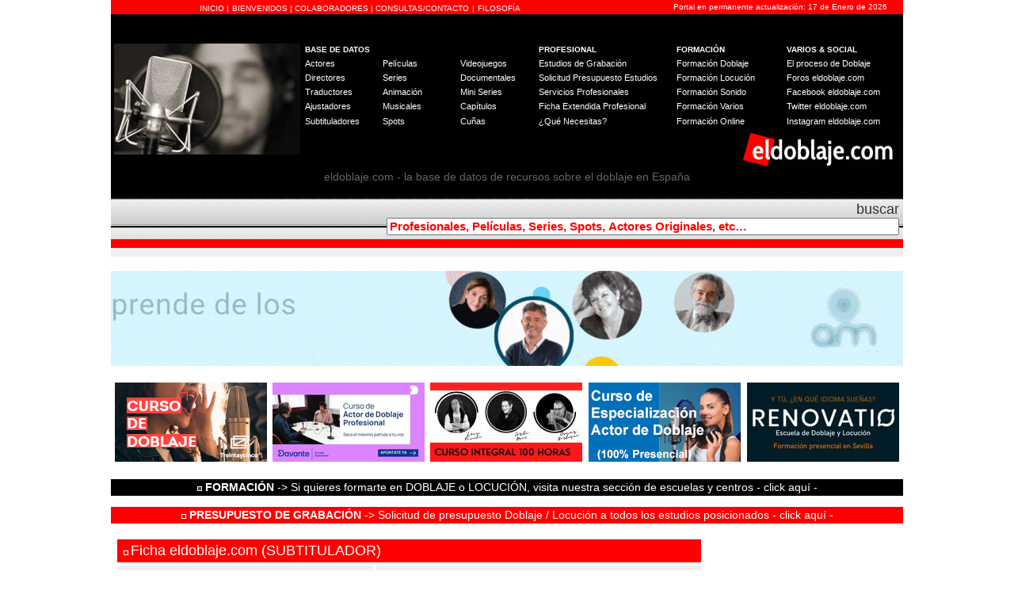

--- FILE ---
content_type: text/html
request_url: https://www.eldoblaje.com/datos/FichaOcupacion.asp?id=171444&ocupacion=subtitulador
body_size: 34197
content:


<html>
<head>
<title> Rocío Broseta - Ficha eldoblaje.com - Doblaje</title>
<meta http-equiv="Content-Type" content="text/html; charset=iso-8859-1">
<link rel="STYLESHEET" type="text/css" href="eldoblaje.css">
</head>
<script type="text/javascript">
// Evitar seleccion de texto
function disableselect(e){
return false
}
function reEnable(){
return true
}
//if IE4+
document.onselectstart=new Function ("return false")
//if NS6
if (window.sidebar){
document.onmousedown=disableselect
document.onclick=reEnable
}
// End --></script>

<script language="JavaScript">
function PopUpMasInfo(val0, val1, val2, val3) {
	var w = window.open('Check.asp?taula='+val0+'&camp='+val1+'&key='+val2+'&filtre='+val3+'','win_name', 'toolbar=0,location=0,directories=0,status=0,scrollbars=1,resizable=1,width=600,height=500,left =0,Top = 0');
}
function SeguroBorrar(id,nombre){
if (confirm("ATENCIÓN:\n¿Está seguro de que quiere eliminar la entrada [" + nombre + "] ?"))
window.location = 'FichaDelReparto.asp?id='+id+'&back=';
}
</script>

<body bgcolor="#FFFFFF" leftmargin="8" topmargin="0" link="#FF0000" vlink="#FF0000" alink="#FF0000">
<link rel="shortcut icon" href="../favicon.ico" type="image/x-icon">
<link rel="icon" href="../favicon.ico" type="image/x-icon">
<link rel="STYLESHEET" type="text/css" href="../datos/eldoblaje.css">
<div id="fb-root"></div>
<div id="fb-root"></div>
<meta http-equiv="Content-Type" content="text/html; charset=iso-8859-1">

<!-- Google tag (gtag.js) -->
<script async src="https://www.googletagmanager.com/gtag/js?id=G-RVH82CSKXW"></script>
<script>
  window.dataLayer = window.dataLayer || [];
  function gtag(){dataLayer.push(arguments);}
  gtag('js', new Date());

  gtag('config', 'G-RVH82CSKXW');
</script>





<script>(function(d, s, id) {
  var js, fjs = d.getElementsByTagName(s)[0];
  if (d.getElementById(id)) return;
  js = d.createElement(s); js.id = id;
  js.src = "//connect.facebook.net/es_ES/all.js#xfbml=1";
  fjs.parentNode.insertBefore(js, fjs);
}(document, 'script', 'facebook-jssdk'));</script>

<div align="center">
<form name="form1" method="post" action="">
    <table width="1000" border="0" cellspacing="0" cellpadding="0" bgcolor="efefef">
      <tr> 
        <td bgcolor="#FF0000" width="692"> 
          <table width="80%" border="0" cellspacing="0" cellpadding="0" align="center">
            <tr> 
              <td valign="bottom"> 
                <div align="center"><font color="#FF0000"><a href="../home" class="headerclassarial">INICIO 
                  </a><span class="arialblanca">|</span> <a href="../rogelio.mp3" class="headerclassarial" target="_blank">BIENVENIDOS<span class="arialblanca"> 
                  </span></a><span class="arialblanca">|</span><a href="../varios/colaboradores.asp" class="headerclassarial"> 
                  COLABORADORES </a><span class="arialblanca">|<a href="A" class="headerclassarial"> 
                  </a></span><a href="../contacto/default.asp" class="headerclassarial">CONSULTAS/CONTACTO</a> 
                  <span class="arialblanca">|</span> <a href="../varios/filosofia.asp" class="headerclassarial">FILOSOF&Iacute;A</a></font></div>
              </td>
            </tr>
          </table>
        </td>
        <td bgcolor="#FF0000" width="387" valign="middle"> 
          <div align="right" class="arialblanca" >Portal en permanente actualizaci&oacute;n: 
            17 de Enero de 2026</div>
        </td>
        <td bgcolor="#FF0000" width="21"></td>
      </tr>
      <tr bgcolor="#000000"> 
        <td height="175" colspan="3" align="center"><br />
          <table width="1000" border="0" cellspacing="2" cellpadding="2" align="center">
            <tr>
              <td width="23%" rowspan="9" align="center" valign="middle" bgcolor="#000000" class="arialblanca"><img src="../datos/Logo2020_3.jpg" width="235" height="140" /></td>
              <td colspan="6" bgcolor="#000000" class="arialblanca">&nbsp;</td>
            </tr>
            <tr>
              <td height="2" colspan="3" bgcolor="#000000" class="arialblanca"><b>BASE DE DATOS</b></td>
              <td width="18%" bgcolor="#000000" class="arialblanca"><b>PROFESIONAL</b></td>
              <td width="14%" height="2" bgcolor="#000000" class="arialblanca"><b>FORMACI&Oacute;N</b></td>
              <td width="15%" height="2" bgcolor="#000000" class="arialblanca"><b>VARIOS &amp; SOCIAL</b></td>
            </tr>
            <tr>
              <td width="10%" bgcolor="#000000"><a href="../datos/AzResults.asp?ocupacion=Doblaje" class="headerclass">Actores</a></td>
              <td width="10%" bgcolor="#000000"><a href="../datos/AzResults.asp?ocupacion=Pelicula" class="headerclass">Pel&iacute;culas</a></td>
              <td width="10%" bgcolor="#000000"><a href="../datos/ListedResults.asp?letter=all&amp;ocupacion=Videojuego" class="headerclass">Videojuegos</a></td>
              <td width="18%" bgcolor="#000000"><a href="../estudios/estudios.asp" class="headerclass">Estudios 
                de Grabaci&oacute;n</a></td>
              <td width="14%" bgcolor="#000000"><a href="../escuelas/escuelas.asp" class="headerclass">Formaci&oacute;n 
                Doblaje </a></td>
              <td width="15%" bgcolor="#000000"><a href="../varios/proceso.asp" class="headerclass">El 
                proceso de Doblaje</a></td>
            </tr>
            <tr>
              <td width="10%" bgcolor="#000000"><a href="../datos/ListedResults.asp?letter=all&amp;ocupacion=Director" class="headerclass">Directores</a></td>
              <td width="10%" bgcolor="#000000"><a href="../datos/ListedResults.asp?letter=all&amp;ocupacion=Serie" class="headerclass">Series</a></td>
              <td width="10%" bgcolor="#000000"><a href="../datos/ListedResults.asp?letter=all&amp;ocupacion=Documental" class="headerclass">Documentales</a></td>
              <td width="18%" bgcolor="#000000"><a href="../contacto/solicitud.asp" class="headerclass">Solicitud Presupuesto Estudios</a></td>
              <td width="14%" bgcolor="#000000"><a href="../escuelas/escuelas.asp" class="headerclass">Formaci&oacute;n 
                Locuci&oacute;n</a></td>
              <td width="15%" bgcolor="#000000"><a href="http://www.foroseldoblaje.com" class="headerclass" target="_blank">Foros 
                eldoblaje.com </a></td>
            </tr>
            <tr>
              <td width="10%" bgcolor="#000000"><a href="../datos/ListedResults.asp?letter=all&amp;ocupacion=Traductor" class="headerclass">Traductores</a></td>
              <td width="10%" bgcolor="#000000"><a href="../datos/ListedResults.asp?letter=all&amp;ocupacion=Animacion" class="headerclass">Animaci&oacute;n</a></td>
              <td width="10%" bgcolor="#000000"><a href="../datos/ListedResults.asp?letter=all&amp;ocupacion=Miniserie" class="headerclass">Mini 
                Series </a></td>
              <td width="18%" bgcolor="#000000" class="headerletra"><a href="../servicios/servicios.asp" class="headerclass">Servicios Profesionales </a></td>
              <td width="14%" bgcolor="#000000" class="headerletra"><a href="../escuelassonido/escuelassonido.asp" class="headerclass">Formaci&oacute;n 
                Sonido</a></td>
              <td width="15%" bgcolor="#000000"><a href="https://www.facebook.com/eldoblajecom" class="headerclass" target="_blank">Facebook 
                eldoblaje.com </a></td>
            </tr>
            <tr>
              <td width="10%" bgcolor="#000000"><a href="../datos/ListedResults.asp?letter=all&amp;ocupacion=Ajustador" class="headerclass">Ajustadores</a></td>
              <td width="10%" bgcolor="#000000"><a href="../datos/ListedResults.asp?letter=all&amp;ocupacion=Musical" class="headerclass">Musicales</a></td>
              <td width="10%" bgcolor="#000000"><a href="../datos/ListedResults.asp?letter=all&amp;ocupacion=Capitulo" class="headerclass">Cap&iacute;tulos</a></td>
              <td width="18%" bgcolor="#000000" class="headerletra"><a href="../contacto/fep.asp" class="headerclass">Ficha Extendida  Profesional</a><a href="../contacto/default.asp" class="headerclass"></a></td>
              <td width="14%" bgcolor="#000000" class="headerletra"><a href="../escuelasvarias/escuelasvarias.asp" class="headerclass">Formaci&oacute;n 
                Varios </a></td>
              <td width="15%" bgcolor="#000000"><a href="https://twitter.com/eldoblajecom" class="headerclass" target="_blank">Twitter 
                eldoblaje.com </a></td>
            </tr>
            <tr>
              <td bgcolor="#000000"><a href="../datos/ListedResults.asp?letter=all&amp;ocupacion=Subtitulador" class="headerclass">Subtituladores</a></td>
              <td bgcolor="#000000"><a href="../datos/AzResults.asp?ocupacion=Spot" class="headerclass">Spots</a></td>
              <td bgcolor="#000000"><a href="../datos/AzResults.asp?ocupacion=Cu%F1a" class="headerclass">Cu&ntilde;as</a></td>
              <td height="18" bgcolor="#000000"><a href="../contacto/default.asp" class="headerclass">&iquest;Qu&eacute; 
                Necesitas? </a></td>
              <td height="18" bgcolor="#000000" class="headerletra"><a href="../escuelas/escuelas.asp" class="headerclass">Formaci&oacute;n 
                Online </a></td>
              <td height="18" bgcolor="#000000" class="headerletra"><a href="https://www.instagram.com/eldoblajecom" target="_blank" class="headerclass">Instagram 
                eldoblaje.com </a></td>
            </tr>
            <tr>
              <td bgcolor="#000000">&nbsp;</td>
              <td bgcolor="#000000">&nbsp;</td>
              <td bgcolor="#000000">&nbsp;</td>
              <td height="18" bgcolor="#000000">&nbsp;</td>
              <td colspan="2" rowspan="2" align="right" valign="top" bgcolor="#000000" class="headerletra"><img src="../datos/logo_5.jpg" width="277" height="45" /></td>
            </tr>
            <tr>
              <td width="10%" bgcolor="#000000">&nbsp;</td>
              <td width="10%" bgcolor="#000000">&nbsp;</td>
              <td width="10%" bgcolor="#000000">&nbsp;</td>
              <td width="18%" height="23" bgcolor="#000000">&nbsp;</td>
            </tr>
          </table>
          <span class="arial14gris">eldoblaje.com - la base de datos de recursos sobre el doblaje en Espa&ntilde;a</span><br>
        <br /></td>
      </tr>
      <tr> 
        <td background="../datos/fondo1.jpg" height="2" colspan="3"> 
          <table width="100%" border="0" cellspacing="0" cellpadding="5">
            <tr> 
              <td width="29%">&nbsp;&nbsp; 
               
              </td>
              <td width="71%"> 
                <div align="right" class="arialnegra"><font color="#FF0000"><span class="arial18"><font color="#666666"><a href="javascript:location='../datos/KeywordResults.asp?keyword='+document.form1.kw.value+''" class="bodyclass18">buscar</a></font></span></font> 
                  <input type="text" name="kw" class="buscar2" value="Profesionales, Pel&iacute;culas, Series, Spots, Actores Originales, etc&#133;"  onClick="if (this.value=='Profesionales, Pel&iacute;culas, Series, Spots, Actores Originales, etc&#133;') this.value=''; " size="70">
                </div>
              </td>
            </tr>
          </table>
        </td>
      </tr>
      <tr bgcolor="#FF0000"> 
        <td colspan="3" > 
          <div align="center" class="arial"><font size="1" color="#FF0000">1</font></div>
        </td>
      </tr>
      <tr bgcolor="#efefef">
        <td height="2" colspan="3" align="center" bgcolor="#efefef"><font size="1" color="#000000" class="bodyclass"><font color="#efefef">2</font></font></td>
      </tr>
      <tr bgcolor="#efefef">
        <td height="2" colspan="3" align="center" bgcolor="#FFFFFF">&nbsp;</td>
      </tr>
      <tr bgcolor="#efefef">
        <td height="2" colspan="3" align="center" bgcolor="#FFFFFF"><a href="../escuelas/amestudios.asp"><img src="../datos/AM_2025_NOVIEMBRE.gif" alt="AM Estudios - Doblaje" width="1000" height="120" /></a></td>
      </tr>
      <tr bgcolor="#efefef">
        <td height="2" colspan="3" align="center" bgcolor="#FFFFFF">&nbsp;</td>
      </tr>
      <tr bgcolor="#ffffff">
        <td height="2" colspan="3" align="center"><table width="1000" border="0" align="center">
          <tr align="center">
            <td width="195" height="102" bgcolor="#FFFFFF"><a href="https://escuela.35mm.es/doblaje-1001/?utm_source=web-el-doblaje&amp;utm_medium=affiliate_online&amp;utm_campaign=35mm_product_es_affiliate_web_eldoblaje&amp;MLL=11776" target="_blank"><img src="../datos/35_Lat_192x100_Junio22.jpg" alt="35 MM DOBLAJE" width="192" height="100" /></a></td>
            <td width="195" bgcolor="#FFFFFF"><a href="https://www.estudioaudiovisualmasterd.es/locucion-presentacion?piloto=674"><img src="Avante_192_100_2025.jpg" width="192" height="100" /></a></td>
            <td width="195" bgcolor="#FFFFFF"><a href="../escuelas/polford.asp"><img src="../datos/Polford_192_100_2025.gif" width="192" height="100" /></a></td>
            <td width="195" bgcolor="#FFFFFF"><a href="../escuelas/soundubformacion.asp"><img src="https://www.soundubformacion.es/eldoblaje192x100.gif" alt="Soundub Formaci&oacute;n" width="192" height="100" /></a></td>
            <td width="195" bgcolor="#FFFFFF"><a href="../escuelas/renovatio.asp"><img src="../datos/Renovatio2023_192x100.jpg" alt="Renovatio. Formaci&oacute;n Presencial y en remoto" width="192" height="100" /></a></td>
          </tr>
        </table></td>
      </tr>
      <tr bgcolor="#efefef">
        <td height="19" colspan="3" align="center" bgcolor="#FFFFFF">&nbsp;</td>
      </tr>
      <tr bgcolor="#efefef">
        <td height="21" colspan="3" align="center" bgcolor="#000000"><span class="arial14white"><img src="../home/cuad_db2.gif" width="6" height="6" /><a href="../escuelas/escuelas.asp" class="bodyclassmfondonegro"> <strong>FORMACI&Oacute;N</strong> -&gt; Si quieres formarte en DOBLAJE o LOCUCI&Oacute;N, visita nuestra secci&oacute;n de escuelas y centros - click aqu&iacute; - </a></span></td>
      </tr>
      <tr bgcolor="#efefef">
        <td height="14" colspan="3" align="center" bgcolor="#FFFFFF"><a href="../datos/AzResults.asp?ocupacion=Cu%F1a" class="headerclass">2</a></td>
      </tr>
      <tr bgcolor="#efefef">
        <td height="21" colspan="3" align="center" bgcolor="#FF0000"><a href="../contacto/solicitud.asp" class="bodyclassmfondorojo"><img src="../home/cuad_db.gif" width="6" height="6" /> <strong>PRESUPUESTO DE GRABACI&Oacute;N</strong> -&gt; Solicitud de presupuesto Doblaje / Locuci&oacute;n a todos los estudios posicionados - click aqu&iacute; - </a></td>
      </tr>
    </table>
</form></div>
  

<table cellspacing="0" cellpadding="0" border="0" width="1000" align="center">
  <tr> 
    <td valign="top" width="1">&nbsp;</td>
    <td valign="top" width="775"> 
      
      <table width="100%" border="0" cellspacing="4" cellpadding="4" bordercolor="#999999">
        <tr bgcolor="#ff0000"> 
          <td bordercolor="#FFFFFF" colspan="2">&nbsp;<img src="cuad_db.gif" width="6" height="6"><font color="#FFFFFF"><span class="trebuchett"><b> 
            </b></span><span class="arial18white">Ficha eldoblaje.com (SUBTITULADOR)</span></font></td>
        </tr>
        <tr> 
          <td bgcolor="#efefef" bordercolor="#666666" width="44%" height="67" valign="top"> 
            <blockquote> 
              <p><u><span class="trebuchett"><strong><br>
                NOMBRE:</strong></span></u> <span class="trebuchett"><br>
                <br>
                <b>BROSETA, ROCÍO</b></span></p>
              <p align="left">&nbsp; </p>
            </blockquote>
          </td>
          <td width="56%" height="67" valign="top" bordercolor="#666666" bgcolor="#efefef" class="trebuchett"> 
            <blockquote> 
              <p><u><span class="trebuchett"><b><br>
                M&Aacute;S INFORMACI&Oacute;N:</b></span></u> 
                <br>
                <br>
                
                No especificados&nbsp;&nbsp;&nbsp;&nbsp;<br>
                (m&aacute;s informaci&oacute;n sobre Datos Contratación <a href="../datoscontratacion/info5.asp">Click 
                Aquí >>></a>) 
                
                <br>
                <br>
              </p>
            </blockquote>
          </td>
        </tr>
        <tr> 
          <td align="center" colspan="2"><br>
            <span class="trebuchett"><b>&nbsp;T&Iacute;TULOS RELACIONADOS</b></span><br>
          </td>
        </tr>
        <tr bordercolor="#666666"> 
          <td colspan="5" bgcolor="#efefef" height="2"> 
            <div align="center" class="trebuchett"><img src="cuad_db.gif" width="6" height="6"> 
              Ordenar por: <a href="FichaOcupacion.asp?id=171444&ocupacion=subtitulador" class="bodyclass">T&Iacute;TULO</a> 
              | <a href="FichaOcupacion.asp?id=171444&ocupacion=subtitulador&Orden=A" class="bodyclass">A&Ntilde;O</a></div>
          </td>
        </tr>
      </table>
    </td>
    <td valign="top" width="250">&nbsp;</td>
  </tr>
  <tr> 
    <td height="161" valign="top" width="1">&nbsp;</td>
    <td valign="top" width="775"> 
      
      <table width="100%" border="0" cellspacing="4" cellpadding="4">
        <tr> 
          <td bgcolor="#ff0000" bordercolor="#FFFFFF" width="93%">&nbsp;<img src="cuad_db.gif" width="6" height="6"> 
            <font color="#FFFFFF"><span class="trebuchett"><b>PEL&Iacute;CULAS:</b></span></font></td>
          <td bgcolor="#ff0000" bordercolor="#FFFFFF" width="7%"> 
            <div align="center">&nbsp;<font color="#FFFFFF" class="trebuchett">A&Ntilde;O</font></div>
          </td>
        </tr>
        
        <tr> 
          <td bgcolor="#efefef" bordercolor="#666666" width="93%">&nbsp;<a href="FichaPelicula.asp?id=64431" class="bodyclass">BENEDETTA</a></td>
          <td bgcolor="#efefef" bordercolor="#666666" width="7%" class="trebuchett"> 
            <div align="center">2021</div>
          </td>
        </tr>
        
        <tr> 
          <td bgcolor="#efefef" bordercolor="#666666" width="93%">&nbsp;<a href="FichaPelicula.asp?id=53428" class="bodyclass">I AM A HERO</a></td>
          <td bgcolor="#efefef" bordercolor="#666666" width="7%" class="trebuchett"> 
            <div align="center">2017</div>
          </td>
        </tr>
        
        <tr> 
          <td bgcolor="#efefef" bordercolor="#666666" width="93%">&nbsp;<a href="FichaPelicula.asp?id=60842" class="bodyclass">SONG TO SONG</a></td>
          <td bgcolor="#efefef" bordercolor="#666666" width="7%" class="trebuchett"> 
            <div align="center">2020</div>
          </td>
        </tr>
        
      </table>
      
    </td>
    <td valign="top" width="250"> 
      <table width="152" border="0" align="center">
  <tr>
    <td height="11"><a href="https://www.estudioaudiovisualmasterd.es/locucion-presentacion?piloto=674"><img src="../datos/Avante_192_2025.jpg" alt="Escuela Master D Doblaje On Line" width="192" height="300" /></a></td>
  </tr>
  <tr>
    <td height="11">&nbsp;</td>
  </tr>
  <tr>
    <td height="11"><a href="../escuelas/escuelaquiles.asp"><img src="../datos/Escuela_Quiles_300.gif" width="192" height="300" /></a></td>
  </tr>
  <tr>
    <td height="11">&nbsp;</td>
  </tr>
  <tr>
    <td height="11"><a href="../escuelas/escueladoblajemadrid.asp"><img src="../datos/edm_2024_.gif" alt="Escuela de Doblaje de Madrid" width="192" height="300" /></a></td>
  </tr>
  <tr>
    <td height="11">&nbsp;</td>
  </tr>
  <tr>
    <td height="11"><a href="../escuelas/soundubformacion.asp"><img src="http://www.soundubformacion.es/Soundub.gif" width="192" height="200" border="0" /></a></td>
  </tr>
  <tr>
    <td height="11">&nbsp;</td>
  </tr>
  <tr>
    <td height="11"><a href="../estudios/grabaciontv.asp"><img src="../datos/lat_GRABACIONTV2.jpg" alt="GrabaciÃ³n TV" width="192" height="300" /></a></td>
  </tr>
  <tr>
    <td height="11">&nbsp;</td>
  </tr>
  <tr>
    <td height="11">&nbsp;</td>
  </tr>
  <tr>
    <td height="11">&nbsp;</td>
  </tr>
  <tr>
    <td height="11"><a href="../contacto/fep.asp"><img src="../datos/banner_lateral_FEP_g.gif" alt="Ficha Extendida Profesional" width="192" height="300" /></a></td>
  </tr>
  <tr>
    <td height="11">&nbsp;</td>
  </tr>
  <tr>
    <td height="11">&nbsp;</td>
  </tr>
</table>

    </td>
  </tr>
</table>

<div align="center"><br>
   <br>
  <table width="1000" border="0" cellspacing="0" cellpadding="0" align="center">
    <tr>
      <td>
        <div align="center"> 
          <p class="trebuchett"> Total intervenciones como subtitulador 
            contabilizadas <br>
            de BROSETA, ROCÍO en la base de datos eldoblaje.com: 3</p>
          <p><br>
            <script language='JavaScript' type='text/javascript' src='http://www.foroseldoblaje.com/bannerserver/adx.js'></script>
            <script language='JavaScript' type='text/javascript'>
<!--
   if (!document.phpAds_used) document.phpAds_used = ',';
   phpAds_random = new String (Math.random()); phpAds_random = phpAds_random.substring(2,11);
   
   document.write ("<" + "script language='JavaScript' type='text/javascript' src='");
   document.write ("http://www.foroseldoblaje.com/bannerserver/adjs.php?n=" + phpAds_random);
   document.write ("&amp;exclude=" + document.phpAds_used);
   if (document.referrer)
      document.write ("&amp;referer=" + escape(document.referrer));
   document.write ("'><" + "/script>");
//-->
</script>
            <noscript><a href='http://www.foroseldoblaje.com/bannerserver/adclick.php?n=a81cf84e' target='_blank'><img src='http://www.foroseldoblaje.com/bannerserver/adview.php?n=a81cf84e' border='0' alt=''></a></noscript><br>
          </p>
          <table width="100%" border="0" cellpadding="4" cellspacing="4">
            <tr> 
              <td colspan="3" bgcolor="#ff0000" bordercolor="#FFFFFF" class="trebuchett"><b>&nbsp;<font color="#FFFFFF">M&Aacute;S 
                INFORMACI&Oacute;N</font></b></td>
            </tr>
            <tr> 
              <td colspan="3" bordercolor="#666666" height="26" class="trebuchett"> 
                </td>
                </tr>
          </table>
          <p>&nbsp;</p>
        </div>
      </td>
    </tr>
  </table>
  <br>
  <br>
   </div>


<div align="center"><br>
 
<table width="1000" border="0" cellspacing="0" cellpadding="0" align="center">
  <tr> 
    <td bgcolor="#FFFFFF"> 
      <div align="center"><font size="1" color="#FFFFFF">footer</font></div>
    </td>
  </tr>
  <tr> 
    <td bgcolor="#FF0000"> 
      <div align="center"><font size="1" color="#FF0000">footer</font></div>
    </td>
  </tr>
  <tr> 
    <td bgcolor="#000000"> <br>
      <table width="85%" border="0" cellspacing="0" cellpadding="0" align="center">
        <tr> 
          <td height="309"> 
            <table width="100%" border="0" cellspacing="0" cellpadding="0">
              <tr> 
                <td colspan="4" >&nbsp;</td>
              </tr>
              <tr> 
                <td colspan="4" class="trebuchett"><font color="#FFFFFF"><font color="#CCCCCC">eldoblaje.com 
                  es la mayor base de datos online sobre doblaje en Espa&ntilde;a</font></font></td>
              </tr>
              <tr> 
                <td height="4" width="25%" valign="top"> 
                  <p class="footerclass"><br>
                    <a href="../datos/AzResults.asp?ocupacion=Doblaje" class="footerclass"><img src="../datos/cuad_db.gif" width="6" height="6" border="0"> 
                    &nbsp;Actores de Doblaje: </a><font color="#FF0000" class="trebuchett">10115</font><br>
                    <a href="../datos/AzResults.asp?ocupacion=Actor" class="footerclass"><b><img src="../datos/cuad_db.gif" width="6" height="6" border="0"></b> 
                    &nbsp;Actores Originales: </a><font color="#FF0000" class="trebuchett">193404</font><br>
                    <a href="../datos/ListedResults.asp?letter=all&ocupacion=Director" class="footerclass"><b><img src="../datos/cuad_db.gif" width="6" height="6" border="0"></b> 
                    &nbsp;Directores: </a><font color="#FF0000" class="trebuchett">915</font><br>
                    <a href="../datos/ListedResults.asp?letter=all&ocupacion=Ajustador" class="footerclass"><b><img src="../datos/cuad_db.gif" width="6" height="6" border="0"></b> 
                    &nbsp;Ajustadores: </a><font color="#FF0000" class="trebuchett">680</font><br>
                    <a href="../datos/ListedResults.asp?letter=all&ocupacion=Traductor" class="footerclass"><b><img src="../datos/cuad_db.gif" width="6" height="6" border="0"></b> 
                    &nbsp;Traductores: </a><font color="#FF0000" class="trebuchett">865</font><br>
                    <a href="../datos/ListedResults.asp?letter=all&ocupacion=Subtitulador" class="footerclass"><b><img src="../datos/cuad_db.gif" width="6" height="6" border="0"></b> 
                    &nbsp;Subtituladores: </a><font color="#FF0000" class="trebuchett">360</font><br>
                    <a href="../datos/ListedResults.asp?letter=all&ocupacion=Audiodescriptor" class="footerclass"><b><img src="../datos/cuad_db.gif" width="6" height="6" border="0"></b> 
                    &nbsp;Audiodescriptores </a><font color="#FF0000" class="trebuchett">11</font><br>
                        <a href="../datos/ListedResults.asp?letter=all&ocupacion=sps" class="footerclass"><b><img src="../datos/cuad_db.gif" width="6" height="6" border="0"></b> 
                    &nbsp;Subtituladores para Sordos: </a><font color="#FF0000" class="trebuchett">1</font><br>
                    
                    <a href="../datos/ListedResults.asp?letter=all&ocupacion=locutor_audio" class="footerclass"><b><img src="../datos/cuad_db.gif" width="6" height="6" border="0"></b> 
                    &nbsp;Locutores Audiodescripci&oacute;n: </a><font color="#FF0000" class="trebuchett">6</font></p>
                </td>
                <td height="4" width="25%" valign="top"><br>
                  <a href="../datos/ListedResults.asp?letter=all&ocupacion=Estudio" class="footerclass"><img src="../datos/cuad_db.gif" width="6" height="6" border="0"> 
                  &nbsp;Estudios: </a><font color="#FF0000" class="trebuchett">489</font><br>
                  <a href="../datos/ListedResults.asp?letter=all&ocupacion=estudio_sub" class="footerclass"><img src="../datos/cuad_db.gif" width="6" height="6" border="0"> 
                  &nbsp;Estudios de Subtitulaci&oacute;n: </a><font color="#FF0000" class="trebuchett">29</font><br>
                  <a href="../datos/ListedResults.asp?letter=all&ocupacion=Distribuidora" class="footerclass"><img src="../datos/cuad_db.gif" width="6" height="6" border="0"> 
                  &nbsp;Distribuidoras: </a><font color="#FF0000" class="trebuchett">1470</font><br>
                  <a href="../datos/ListedResults.asp?letter=all&ocupacion=distribuidora_original" class="footerclass"><img src="../datos/cuad_db.gif" width="6" height="6" border="0"> 
                  &nbsp;Distribuidoras Originales: </a><font color="#FF0000" class="trebuchett">3788</font><br>
                  <a href="../datos/ListedResults.asp?letter=all&ocupacion=productora" class="footerclass"><img src="../datos/cuad_db.gif" width="6" height="6" border="0"> 
                  &nbsp;Productoras: </a><font color="#FF0000" class="trebuchett">10163</font><br>
                  <a href="../datos/ListedResults.asp?letter=all&ocupacion=agencia" class="footerclass"><img src="../datos/cuad_db.gif" width="6" height="6" border="0"> 
                  &nbsp;Agencias: </a><font color="#FF0000" class="trebuchett">81</font><br>
                </td>
                <td height="4" width="25%" valign="top"> 
                  <p><br>
                    <a href="../datos/AzResults.asp?ocupacion=Pelicula" class="footerclass"><img src="../datos/cuad_db.gif" width="6" height="6" border="0"> 
                    &nbsp;Pel&iacute;culas: </a><font color="#FF0000" class="trebuchett">36466</font><br>
                    <a href="../datos/ListedResults.asp?letter=all&ocupacion=Serie" class="footerclass"><img src="../datos/cuad_db.gif" width="6" height="6" border="0"> 
                    &nbsp;Series TV: </a><font color="#FF0000" class="trebuchett">9899</font><br>
                    <a href="../datos/ListedResults.asp?letter=all&ocupacion=Musical" class="footerclass"><img src="../datos/cuad_db.gif" width="6" height="6" border="0"> 
                    &nbsp;Musicales: </a><font color="#FF0000" class="trebuchett">130</font><br>
                    <a href="../datos/ListedResults.asp?letter=all&ocupacion=Animacion" class="footerclass"><img src="../datos/cuad_db.gif" width="6" height="6" border="0"> 
                    &nbsp;Animaci&oacute;n: </a><font color="#FF0000" class="trebuchett">2316</font><br>
                    <a href="../datos/ListedResults.asp?letter=all&ocupacion=Documental" class="footerclass"><img src="../datos/cuad_db.gif" width="6" height="6" border="0"> 
                    &nbsp;Documentales: </a><font color="#FF0000" class="trebuchett">3274</font><br>

                    <a href="../datos/ListedResults.asp?letter=all&ocupacion=Docureality" class="footerclass"><img src="../datos/cuad_db.gif" width="6" height="6" border="0"> 
                    &nbsp;Docurealities: </a><font color="#FF0000" class="trebuchett">540</font><br>
                    
                    <a href="../datos/ListedResults.asp?letter=all&ocupacion=Audiolibro" class="footerclass"><img src="../datos/cuad_db.gif" width="6" height="6" border="0"> 
                    &nbsp;Audiolibros: </a><font color="#FF0000" class="trebuchett">963</font><br>
                    
                    
                                        <a href="../datos/ListedResults.asp?letter=all&ocupacion=Audiocuento" class="footerclass"><img src="../datos/cuad_db.gif" width="6" height="6" border="0"> 
                    &nbsp;Audiocuentos: </a><font color="#FF0000" class="trebuchett">47</font><br>
                    
                    
                    <a href="../datos/ListedResults.asp?letter=all&ocupacion=Miniserie" class="footerclass"><img src="../datos/cuad_db.gif" width="6" height="6" border="0"> 
                    &nbsp;Miniseries: </a><font color="#FF0000" class="trebuchett">1613</font><br>
                    <a href="../datos/ListedResults.asp?letter=all&ocupacion=Capitulo" class="footerclass"><img src="../datos/cuad_db.gif" width="6" height="6" border="0"> 
                    &nbsp;Cap&iacute;tulos: </a><font color="#FF0000" class="trebuchett">2921</font><br>
                    <a href="../datos/ListedResults.asp?letter=all&ocupacion=Videojuego" class="footerclass"><img src="../datos/cuad_db.gif" width="6" height="6" border="0"> 
                    &nbsp;Videojuegos: </a><font color="#FF0000" class="trebuchett">1163</font><br>
                    <a href="../datos/AzResults.asp?ocupacion=Spot" class="footerclass"><img src="../datos/cuad_db.gif" width="6" height="6" border="0"> 
                    &nbsp;Spots: </a><font color="#FF0000" class="trebuchett">10936</font><br>
                    <a href="../datos/AzResults.asp?ocupacion=Cu%F1a" class="footerclass"><img src="../datos/cuad_db.gif" width="6" height="6" border="0"> 
                    &nbsp;Cu&ntilde;as: </a><font color="#FF0000" class="trebuchett">1208</font><br>
                </p></td>
                <td height="4" width="25%" valign="top"><br>
                  <br>
                  <br>
                </td>
              </tr>
              <tr> 
                <td colspan="4" > 
                  <div align="right"><a href="http://www.eldoblaje.com" target="_blank"><img src="../datos/logo1.jpg" width="207" height="55" border="0" alt="eldoblaje.com"></a><br>
                  <a href="http://www.lalocucion.com" target="_blank"><img src="../datos/logo2.jpg" width="207" height="55" border="0" alt="lalocucion.com"></a><img src="../datos/social_footer2.jpg" alt="Social Media eldoblaje.com" width="123" height="55" usemap="#Map" border="0" /><a href="http://www.premiosirene.com" target="_blank"><img src="../datos/irene_sello.jpg" alt="Premios Irene de Doblaje" width="144" height="55" /></a></div>
                </td>
              </tr>
            </table>
            <p align="center"><font color="#CCCCCC" class="trebuchett">&copy; 
              2000-2025 eldoblaje.com<br>
              <br>
              <a href="http://www.eldoblaje.com" target="_blank" class="footerclass">www.actoresdedoblaje.com</a> 
              | <a href="http://www.estudiosdedoblaje.com" class="footerclass" target="_blank">www.estudiosdedoblaje.com</a> 
              | <a href="http://www.estudiosdelocucion.com" class="footerclass" target="_blank">www.estudiosdelocucion.com</a> 
              | <a href="http://www.escuelasdedoblaje.com" class="footerclass" target="_blank">www.escuelasdedoblaje.com</a> 
              | <a href="http://www.lalocucion.com" class="footerclass" target="_blank">www.lalocucion.com</a></font></p>
          </td>
        </tr>
      </table>
      <p>&nbsp;</p>
    </td>
  </tr>
</table>

<map name="Map" id="Map">
  <area shape="rect" coords="5,14,36,42" href="https://www.facebook.com/eldoblajecom" target="_blank" alt="Facebook eldoblaje.com" />
  <area shape="rect" coords="49,15,79,44" href="https://twitter.com/eldoblajecom" target="_blank" alt="Twitter eldoblaje.com" />
  <area shape="rect" coords="89,14,119,43" href="https://www.instagram.com/eldoblajecom" target="_blank" alt="Instagram eldoblaje.com" />
</map>

</div>
</body>
</html>
